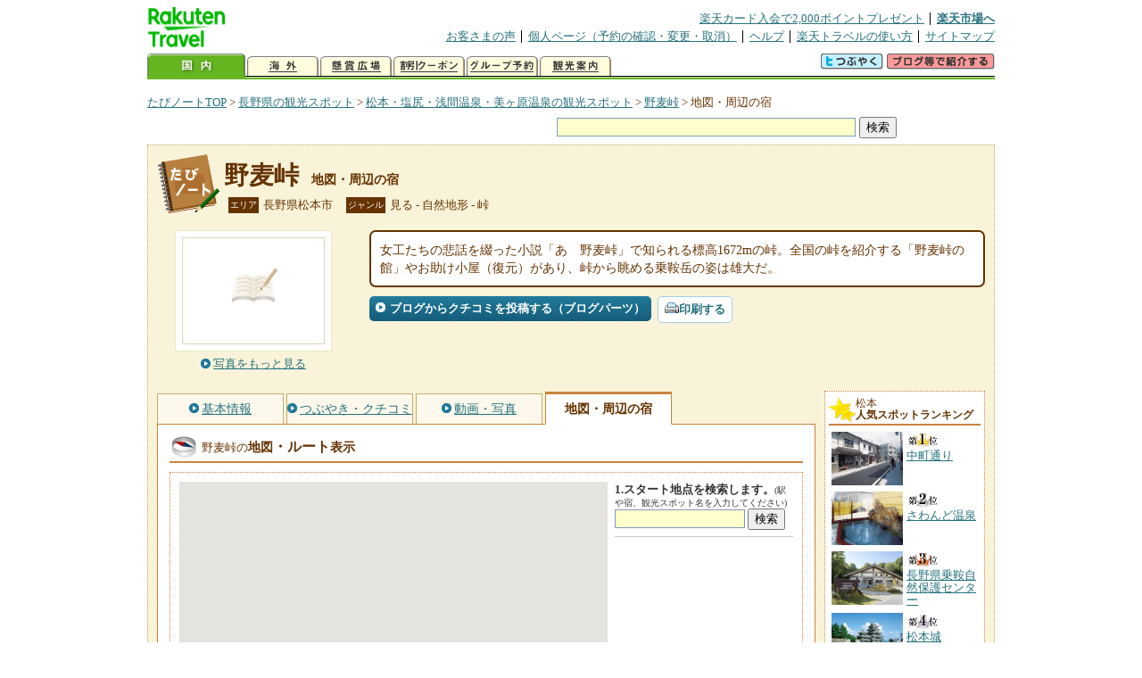

--- FILE ---
content_type: text/html
request_url: https://kanko.travel.rakuten.co.jp/nagano/spot/S20011846_hotel.html
body_size: 8101
content:
<!DOCTYPE HTML PUBLIC "-//W3C//DTD HTML 4.01 Transitional//EN" "http://www.w3.org/TR/html4/loose.dtd">
<html xmlns="http://www.w3.org/1999/xhtml" xml:lang="ja" lang="ja" dir="ltr" xmlns:og="http://ogp.me/ns#" xmlns:mixi="http://mixi-platform.com/ns#" xmlns:fb="http://www.facebook.com/2008/fbml">
<head>
<meta http-equiv="Content-Type" content="text/html; charset=Shift_JIS">
<meta http-equiv="Content-Script-Type" content="text/javascript">
<meta http-equiv="Content-Style-Type" content="text/css">
<meta name="description" content="楽天トラベルの観光情報サイト。野麦峠の観光情報盛りだくさん！ 野麦峠へのルート検索や周辺の観光地、ホテル・旅館、温泉地を掲載しています。">
<meta name="keywords" content="野麦峠,ルート,ホテル,旅館,観光,長野県,松本市,楽天">
<meta name="viewport" content="width=device-width,initial-scale=1.0,minimum-scale=1.0,maximum-scale=2.0,user-scalable=yes">
<meta property="og:title" content="楽天トラベル: 野麦峠 地図・周辺の宿 （たびノート）">
<meta property="og:type" content="article">
<meta property="og:url" content="https://kanko.travel.rakuten.co.jp/nagano/spot/S20011846_hotel.html">
<meta property="og:image" content="https://img.travel.rakuten.co.jp/share/themes/kanko/images/photo_nophoto_160.jpg">
<meta property="og:site_name" content="楽天トラベル:たびノート">
<meta property="og:description" content="楽天トラベルの観光情報サイト。野麦峠の観光情報盛りだくさん！ 野麦峠へのルート検索や周辺の観光地、ホテル・旅館、温泉地を掲載しています。">
<link rel="canonical" href="https://kanko.travel.rakuten.co.jp/nagano/spot/S20011846_hotel.html">
<link rel="stylesheet" type="text/css" href="https://img.travel.rakuten.co.jp/share/themes/kanko/css/import.css">
<link rel="stylesheet" type="text/css" href="https://img.travel.rakuten.co.jp/share/themes/kanko/css/smp.css" media="only screen and (max-device-width:480px)" > 
<link rel="stylesheet" type="text/css" href="https://img.travel.rakuten.co.jp/share/zmap/kanko/css/contents.css">
<link rel="stylesheet" type="text/css" href="https://img.travel.rakuten.co.jp/share/common/css/thickbox.css" media="screen" />
<link rel="alternate" media="handheld" type="text/html" href="http://m.travel.rakuten.co.jp/kanko/nagano/S20011846.html">
<script type="text/javascript" src="https://img.travel.rakuten.co.jp/share/common/js/lib/jquery/jquery.js"></script>
<script type="text/javascript" src="https://img.travel.rakuten.co.jp/share/common/js/rakutenTr_thickbox_v20090811.js"></script>
<title>楽天トラベル:野麦峠 地図・周辺の宿（たびノート）</title>
</head>
<body id="spotHotel">
<div id="widewrapper">
<!--START_HEADER-->
<div id="grpheaderArea">
<p id="grpSiteID"><a href="//travel.rakuten.co.jp/"><img src="https://img.travel.rakuten.co.jp/package/ana/images/logo_travel_w89.gif" alt="楽天トラベル" width="89" height="45" class="serviceLogo"></a></p>


<dl id="grpRemoteNav">
<dt>楽天グループ関連</dt>
<dd class="grpRelation">
<ul><!--
--><li><a href="//ad2.trafficgate.net/t/r/1367/1441/99636_99636/">楽天カード入会で2,000ポイントプレゼント</a></li><!--
--><li class="grpHome"><a href="//www.rakuten.co.jp/">楽天市場へ</a></li><!--
--></ul>
</dd>
<dt>補助メニュー</dt>
<dd class="grpSiteUtility">
<ul><!--
--><li><a href="//travel.rakuten.co.jp/auto/tabimado_bbs_top.html">お客さまの声</a></li><!--
--><li><a href="https://aps1.travel.rakuten.co.jp/portal/my/prv_page.first">個人ページ（予約の確認・変更・取消）</a></li><!--
--><li><a href="//travel.rakuten.co.jp/help/">ヘルプ</a></li><!--
--><li><a href="//travel.rakuten.co.jp/howto/">楽天トラベルの使い方</a></li><!--
--><li class="grpLast"><a href="//travel.rakuten.co.jp/sitemap/">サイトマップ</a></li><!--
--></ul>
</dd>
</dl>
<dl id="sectionNav" class="scndLyr">
<dt>主なカテゴリー</dt>
<dd class="menuList">
<ul><!--
--><li id="tabKokunai"><span class="current">国内</span></li><!--
--><li id="tabKaigai"><a href="//travel.rakuten.co.jp/kaigai/index.html">海外</a></li><!--
--><li id="tabKenshou"><a href="//img.travel.rakuten.co.jp/image/tr/hs/prsnt/Vftj7/">懸賞広場</a></li><!--
--><li id="tabCoupon"><a href="//img.travel.rakuten.co.jp/image/tr/userm/rakupon/Ko0VY/">割引クーポン</a></li><!--
--><li id="tabAinori"><a href="//img.travel.rakuten.co.jp/image/tr/hs/grptr/zDa1q/">グループ予約</a></li><!--
--><li id="tabTabinote"><a href="//kanko.travel.rakuten.co.jp/">観光案内</a><!--
--></ul>
</dd>
<dd class="grpExpansionArea">
<p><a href="" id="RakutoraTwitter"><img src="https://img.travel.rakuten.co.jp/share/themes/header/images/btnTwitter.gif"></a>
<span id="affiliateBanner"></span>
</p>
</dd>
<script src="https://img.travel.rakuten.co.jp/share/common/js/RakutoraTwitter_kanko.js"></script>
<script src="https://img.travel.rakuten.co.jp/share/common/js/rakutenTr_affiliate.js" type="text/javascript"></script>
<script>
<!--
new RakutoraTwitter().makeUrl(document.title, document.URL);
try{
rakutenTr_affiliate.putTextLinkAnchor(window.location, "affiliateBanner");
} catch (e) {}
-->
</script>
</dl>
</div>
<!--END_HEADER-->
<!--START_MAIN_CONTENTS-->
<div id="locationArea">
<p>
<a href="https://kanko.travel.rakuten.co.jp/">たびノートTOP</a> &gt;
<a href="https://kanko.travel.rakuten.co.jp/nagano/">長野県の観光スポット</a> &gt;
<a href="https://kanko.travel.rakuten.co.jp/nagano/region/matsumo.html">松本・塩尻・浅間温泉・美ヶ原温泉の観光スポット</a> &gt;
<a href="https://kanko.travel.rakuten.co.jp/nagano/spot/S20011846.html">野麦峠</a> &gt;
<strong class="grpLocationLocus">地図・周辺の宿</strong>
</p>
<!--/locationArea--></div>
<div id="searchArea">
<form id="cse-search-box" method="post" action="https://kanko.travel.rakuten.co.jp/tabinote/word/sjisKwSearch/">
<div>
<input type="text" name="f_query" size="40" class="textfield"/>
<input type="submit" value="検索" class="submit"/>
<input type="hidden" id="f_page" value="1" name="f_page" />
</div>
</form>
<!--/#searchArea--></div>
<div id="contentsArea">
<div id="titleArea">
<h1>
<a href="https://kanko.travel.rakuten.co.jp/nagano/spot/S20011846.html">野麦峠</a>
<span> 地図・周辺の宿</span></h1>
<dl class="titleCategory">
<dt>エリア</dt>
<dd>長野県松本市</dd>
<dt>ジャンル</dt>
<dd>見る&nbsp;-&nbsp;自然地形&nbsp;-&nbsp;峠</dd>
</dl>
<!--/titleArea--></div>
<div id="captionArea">
<div class="photo">
<img src="https://img.travel.rakuten.co.jp/share/themes/kanko/images/photo_nophoto_160.jpg" alt="野麦峠・写真">
<p class="more"><a href="https://web.travel.rakuten.co.jp/portal/my/kanko_pop_image.main?f_flg=S&f_id=20011846&f_pic_no=1&TB_iframe=true&height=600&width=600&static=true" title="野麦峠の写真" class="thickbox"><span>写真をもっと見る</span></a></p>
<!--/photo--></div>
<p class="comment"><span>
女工たちの悲話を綴った小説「あゝ野麦峠」で知られる標高1672mの峠。全国の峠を紹介する「野麦峠の館」やお助け小屋（復元）があり、峠から眺める乗鞍岳の姿は雄大だ。
</span></p>
<ul class="button">
<li id="btBlog"><a href="https://kanko.travel.rakuten.co.jp/nagano/spot/S20011846_blogentry.html"><span>ブログからクチコミを投稿する（ブログパーツ）</span></a></li>
</ul>
<div class="social">
</div>
<!--/captionArea--></div>
<div id="primaryArea">
<ul class="spotNav">
<li><a href="https://kanko.travel.rakuten.co.jp/nagano/spot/S20011846.html"><span>基本情報</span></a></li>
<li><a href="https://kanko.travel.rakuten.co.jp/nagano/spot/S20011846_review.html"><span>つぶやき・クチコミ</span></a></li>
<li><a href="https://kanko.travel.rakuten.co.jp/nagano/spot/S20011846_photo.html"><span>動画・写真</span></a></li>
<li><strong>地図・周辺の宿</strong></li>
</ul>
<div class = "mainBox">
<div id="routemap">
<h2>野麦峠の<span>地図<span class="route">・ルート</span>表示</span></h2>
<div class="routemapBox">
<div id="mapMainArea">
<div id="Map">
<!--/.Map--></div>
<div id="RouteSearchForm">
<dl class="step">
<dt>1.スタート地点を検索します。<span>(駅や宿、観光スポット名を入力してください)</span></dt>
<dd>
<form action="javascript:execSearch();">
<input type="text" id="input" name="address" gtbfieldid="49">
<input type="submit" value="検索">
</form>
</dd>
</dl>
<!--/#RouteSearchForm--></div>
<!--/.mapMainArea--></div>
<!--/.routemapBox--></div>
<!--/#routemap--></div>
<div id="hotel">
<h2>野麦峠の<span>周辺の人気宿</span></h2>
<div class="aroundInfo">
<p class="aroundExplain"><strong>野麦峠</strong>周辺のホテル・宿を、お客さまの評価が高い順に掲載しています。</p>
<ol class="aroundRanking">
<li>
<dl class="aroundHotel">
<dt><a href="https://travel.rakuten.co.jp/HOTEL/6055/6055.html"><span>乗鞍高原　アルパイン　ミズシロ</span>【長野県】</a></dt>
<dd>
<p class="aroundVoice"><a href="https://travel.rakuten.co.jp/HOTEL/6055/review.html">お客さまの声（193件）</a><span class="rate50">5</span></p>
<ul class="aroundBt">
<li class="plan"><a href="https://hotel.travel.rakuten.co.jp/hotelinfo/plan/6055">宿泊プラン一覧</a></li>
<li class="package"><a hotel_no="6055" class="rtconds packagebox" href="javascript:void(0);">航空券付き宿泊プラン</a></li>
</ul>
</dd>
</dl>
<p class="aroundPhoto"><a href="https://travel.rakuten.co.jp/HOTEL/6055/6055.html"><img src="https://travel.rakuten.co.jp/HOTEL/6055/6055.jpg" width="70" alt="乗鞍高原　アルパイン　ミズシロ"></a></p>
</li>
<li>
<dl class="aroundHotel">
<dt><a href="https://travel.rakuten.co.jp/HOTEL/153474/153474.html"><span>ＧＵＥＳＴ　ＬＯＤＧＥ　梵</span>【長野県】</a></dt>
<dd>
<p class="aroundVoice"><a href="https://travel.rakuten.co.jp/HOTEL/153474/review.html">お客さまの声（89件）</a><span class="rate50">5</span></p>
<ul class="aroundBt">
<li class="plan"><a href="https://hotel.travel.rakuten.co.jp/hotelinfo/plan/153474">宿泊プラン一覧</a></li>
<li class="package"><a hotel_no="153474" class="rtconds packagebox" href="javascript:void(0);">航空券付き宿泊プラン</a></li>
</ul>
</dd>
</dl>
<p class="aroundPhoto"><a href="https://travel.rakuten.co.jp/HOTEL/153474/153474.html"><img src="https://travel.rakuten.co.jp/HOTEL/153474/153474.jpg" width="70" alt="ＧＵＥＳＴ　ＬＯＤＧＥ　梵"></a></p>
</li>
<li>
<dl class="aroundHotel">
<dt><a href="https://travel.rakuten.co.jp/HOTEL/145376/145376.html"><span>牧水苑</span>【長野県】</a></dt>
<dd>
<p class="aroundVoice"><a href="https://travel.rakuten.co.jp/HOTEL/145376/review.html">お客さまの声（51件）</a><span class="rate50">5</span></p>
<ul class="aroundBt">
<li class="plan"><a href="https://hotel.travel.rakuten.co.jp/hotelinfo/plan/145376">宿泊プラン一覧</a></li>
<li class="package"><a hotel_no="145376" class="rtconds packagebox" href="javascript:void(0);">航空券付き宿泊プラン</a></li>
</ul>
</dd>
</dl>
<p class="aroundPhoto"><a href="https://travel.rakuten.co.jp/HOTEL/145376/145376.html"><img src="https://travel.rakuten.co.jp/HOTEL/145376/145376.jpg" width="70" alt="牧水苑"></a></p>
</li>
<li>
<dl class="aroundHotel">
<dt><a href="https://travel.rakuten.co.jp/HOTEL/5919/5919.html"><span>みんなのお宿　若草物語</span>【長野県】</a></dt>
<dd>
<p class="aroundVoice"><a href="https://travel.rakuten.co.jp/HOTEL/5919/review.html">お客さまの声（46件）</a><span class="rate50">5</span></p>
<ul class="aroundBt">
<li class="plan"><a href="https://hotel.travel.rakuten.co.jp/hotelinfo/plan/5919">宿泊プラン一覧</a></li>
<li class="package"><a hotel_no="5919" class="rtconds packagebox" href="javascript:void(0);">航空券付き宿泊プラン</a></li>
</ul>
</dd>
</dl>
<p class="aroundPhoto"><a href="https://travel.rakuten.co.jp/HOTEL/5919/5919.html"><img src="https://travel.rakuten.co.jp/HOTEL/5919/5919.jpg" width="70" alt="みんなのお宿　若草物語"></a></p>
</li>
<li>
<dl class="aroundHotel">
<dt><a href="https://travel.rakuten.co.jp/HOTEL/2420/2420.html"><span>ペンション　ポエティカル</span>【長野県】</a></dt>
<dd>
<p class="aroundVoice"><a href="https://travel.rakuten.co.jp/HOTEL/2420/review.html">お客さまの声（40件）</a><span class="rate50">5</span></p>
<ul class="aroundBt">
<li class="plan"><a href="https://hotel.travel.rakuten.co.jp/hotelinfo/plan/2420">宿泊プラン一覧</a></li>
<li class="package"><a hotel_no="2420" class="rtconds packagebox" href="javascript:void(0);">航空券付き宿泊プラン</a></li>
</ul>
</dd>
</dl>
<p class="aroundPhoto"><a href="https://travel.rakuten.co.jp/HOTEL/2420/2420.html"><img src="https://travel.rakuten.co.jp/HOTEL/2420/2420.jpg" width="70" alt="ペンション　ポエティカル"></a></p>
</li>
<li>
<dl class="aroundHotel">
<dt><a href="https://travel.rakuten.co.jp/HOTEL/182775/182775.html"><span>旅の宿　大石屋</span>【長野県】</a></dt>
<dd>
<p class="aroundVoice"><a href="https://travel.rakuten.co.jp/HOTEL/182775/review.html">お客さまの声（18件）</a><span class="rate50">5</span></p>
<ul class="aroundBt">
<li class="plan"><a href="https://hotel.travel.rakuten.co.jp/hotelinfo/plan/182775">宿泊プラン一覧</a></li>
<li class="package"><a hotel_no="182775" class="rtconds packagebox" href="javascript:void(0);">航空券付き宿泊プラン</a></li>
</ul>
</dd>
</dl>
<p class="aroundPhoto"><a href="https://travel.rakuten.co.jp/HOTEL/182775/182775.html"><img src="https://travel.rakuten.co.jp/HOTEL/182775/182775.jpg" width="70" alt="旅の宿　大石屋"></a></p>
</li>
<li>
<dl class="aroundHotel">
<dt><a href="https://travel.rakuten.co.jp/HOTEL/179461/179461.html"><span>ペンション　グリーンベル</span>【長野県】</a></dt>
<dd>
<p class="aroundVoice"><a href="https://travel.rakuten.co.jp/HOTEL/179461/review.html">お客さまの声（11件）</a><span class="rate50">5</span></p>
<ul class="aroundBt">
<li class="plan"><a href="https://hotel.travel.rakuten.co.jp/hotelinfo/plan/179461">宿泊プラン一覧</a></li>
</ul>
</dd>
</dl>
<p class="aroundPhoto"><a href="https://travel.rakuten.co.jp/HOTEL/179461/179461.html"><img src="https://travel.rakuten.co.jp/HOTEL/179461/179461.jpg" width="70" alt="ペンション　グリーンベル"></a></p>
</li>
<li>
<dl class="aroundHotel">
<dt><a href="https://travel.rakuten.co.jp/HOTEL/136118/136118.html"><span>Ｂ＆Ｂテンガロンハット</span>【長野県】</a></dt>
<dd>
<p class="aroundVoice"><a href="https://travel.rakuten.co.jp/HOTEL/136118/review.html">お客さまの声（3件）</a><span class="rate50">5</span></p>
<ul class="aroundBt">
<li class="plan"><a href="https://hotel.travel.rakuten.co.jp/hotelinfo/plan/136118">宿泊プラン一覧</a></li>
<li class="package"><a hotel_no="136118" class="rtconds packagebox" href="javascript:void(0);">航空券付き宿泊プラン</a></li>
</ul>
</dd>
</dl>
<p class="aroundPhoto"><a href="https://travel.rakuten.co.jp/HOTEL/136118/136118.html"><img src="https://travel.rakuten.co.jp/HOTEL/136118/136118.jpg" width="70" alt="Ｂ＆Ｂテンガロンハット"></a></p>
</li>
<li>
<dl class="aroundHotel">
<dt><a href="https://travel.rakuten.co.jp/HOTEL/7195/7195.html"><span>信州乗鞍高原　ペンション優</span>【長野県】</a></dt>
<dd>
<p class="aroundVoice"><a href="https://travel.rakuten.co.jp/HOTEL/7195/review.html">お客さまの声（43件）</a><span class="rate50">4.88</span></p>
<ul class="aroundBt">
<li class="plan"><a href="https://hotel.travel.rakuten.co.jp/hotelinfo/plan/7195">宿泊プラン一覧</a></li>
<li class="package"><a hotel_no="7195" class="rtconds packagebox" href="javascript:void(0);">航空券付き宿泊プラン</a></li>
</ul>
</dd>
</dl>
<p class="aroundPhoto"><a href="https://travel.rakuten.co.jp/HOTEL/7195/7195.html"><img src="https://travel.rakuten.co.jp/HOTEL/7195/7195.jpg" width="70" alt="信州乗鞍高原　ペンション優"></a></p>
</li>
<li>
<dl class="aroundHotel">
<dt><a href="https://travel.rakuten.co.jp/HOTEL/28016/28016.html"><span>乗鞍高原温泉　なごみ湯　白樺</span>【長野県】</a></dt>
<dd>
<p class="aroundVoice"><a href="https://travel.rakuten.co.jp/HOTEL/28016/review.html">お客さまの声（103件）</a><span class="rate50">4.8</span></p>
<ul class="aroundBt">
<li class="plan"><a href="https://hotel.travel.rakuten.co.jp/hotelinfo/plan/28016">宿泊プラン一覧</a></li>
<li class="package"><a hotel_no="28016" class="rtconds packagebox" href="javascript:void(0);">航空券付き宿泊プラン</a></li>
</ul>
</dd>
</dl>
<p class="aroundPhoto"><a href="https://travel.rakuten.co.jp/HOTEL/28016/28016.html"><img src="https://travel.rakuten.co.jp/HOTEL/28016/28016.jpg" width="70" alt="乗鞍高原温泉　なごみ湯　白樺"></a></p>
</li>
<li>
<dl class="aroundHotel">
<dt><a href="https://travel.rakuten.co.jp/HOTEL/54924/54924.html"><span>信州乗鞍高原温泉　木の香りのホテル　グーテベーレ</span>【長野県】</a></dt>
<dd>
<p class="aroundVoice"><a href="https://travel.rakuten.co.jp/HOTEL/54924/review.html">お客さまの声（30件）</a><span class="rate50">4.75</span></p>
<ul class="aroundBt">
<li class="plan"><a href="https://hotel.travel.rakuten.co.jp/hotelinfo/plan/54924">宿泊プラン一覧</a></li>
<li class="package"><a hotel_no="54924" class="rtconds packagebox" href="javascript:void(0);">航空券付き宿泊プラン</a></li>
</ul>
</dd>
</dl>
</li>
<li>
<dl class="aroundHotel">
<dt><a href="https://travel.rakuten.co.jp/HOTEL/19980/19980.html"><span>信州乗鞍高原温泉　御宿　こだま</span>【長野県】</a></dt>
<dd>
<p class="aroundVoice"><a href="https://travel.rakuten.co.jp/HOTEL/19980/review.html">お客さまの声（325件）</a><span class="rate50">4.72</span></p>
<ul class="aroundBt">
<li class="plan"><a href="https://hotel.travel.rakuten.co.jp/hotelinfo/plan/19980">宿泊プラン一覧</a></li>
<li class="package"><a hotel_no="19980" class="rtconds packagebox" href="javascript:void(0);">航空券付き宿泊プラン</a></li>
</ul>
</dd>
</dl>
</li>
<li>
<dl class="aroundHotel">
<dt><a href="https://travel.rakuten.co.jp/HOTEL/5921/5921.html"><span>ペンション　ブランチ</span>【長野県】</a></dt>
<dd>
<p class="aroundVoice"><a href="https://travel.rakuten.co.jp/HOTEL/5921/review.html">お客さまの声（80件）</a><span class="rate50">4.71</span></p>
<ul class="aroundBt">
<li class="plan"><a href="https://hotel.travel.rakuten.co.jp/hotelinfo/plan/5921">宿泊プラン一覧</a></li>
<li class="package"><a hotel_no="5921" class="rtconds packagebox" href="javascript:void(0);">航空券付き宿泊プラン</a></li>
</ul>
</dd>
</dl>
</li>
<li>
<dl class="aroundHotel">
<dt><a href="https://travel.rakuten.co.jp/HOTEL/3110/3110.html"><span>乗鞍高原温泉ペンションフルハウス</span>【長野県】</a></dt>
<dd>
<p class="aroundVoice"><a href="https://travel.rakuten.co.jp/HOTEL/3110/review.html">お客さまの声（88件）</a><span class="rate50">4.67</span></p>
<ul class="aroundBt">
<li class="plan"><a href="https://hotel.travel.rakuten.co.jp/hotelinfo/plan/3110">宿泊プラン一覧</a></li>
<li class="package"><a hotel_no="3110" class="rtconds packagebox" href="javascript:void(0);">航空券付き宿泊プラン</a></li>
</ul>
</dd>
</dl>
</li>
<li>
<dl class="aroundHotel">
<dt><a href="https://travel.rakuten.co.jp/HOTEL/39742/39742.html"><span>白濁温泉の宿　アルプスの癒し　アルプホルン</span>【長野県】</a></dt>
<dd>
<p class="aroundVoice"><a href="https://travel.rakuten.co.jp/HOTEL/39742/review.html">お客さまの声（120件）</a><span class="rate50">4.65</span></p>
<ul class="aroundBt">
<li class="plan"><a href="https://hotel.travel.rakuten.co.jp/hotelinfo/plan/39742">宿泊プラン一覧</a></li>
<li class="package"><a hotel_no="39742" class="rtconds packagebox" href="javascript:void(0);">航空券付き宿泊プラン</a></li>
</ul>
</dd>
</dl>
</li>
<li>
<dl class="aroundHotel">
<dt><a href="https://travel.rakuten.co.jp/HOTEL/70179/70179.html"><span>乗鞍高原温泉　ピーポロ乗鞍</span>【長野県】</a></dt>
<dd>
<p class="aroundVoice"><a href="https://travel.rakuten.co.jp/HOTEL/70179/review.html">お客さまの声（110件）</a><span class="rate50">4.64</span></p>
<ul class="aroundBt">
<li class="plan"><a href="https://hotel.travel.rakuten.co.jp/hotelinfo/plan/70179">宿泊プラン一覧</a></li>
<li class="package"><a hotel_no="70179" class="rtconds packagebox" href="javascript:void(0);">航空券付き宿泊プラン</a></li>
</ul>
</dd>
</dl>
</li>
<li>
<dl class="aroundHotel">
<dt><a href="https://travel.rakuten.co.jp/HOTEL/52244/52244.html"><span>信州乗鞍温泉　ヴィラのりくら</span>【長野県】</a></dt>
<dd>
<p class="aroundVoice"><a href="https://travel.rakuten.co.jp/HOTEL/52244/review.html">お客さまの声（267件）</a><span class="rate50">4.63</span></p>
<ul class="aroundBt">
<li class="plan"><a href="https://hotel.travel.rakuten.co.jp/hotelinfo/plan/52244">宿泊プラン一覧</a></li>
<li class="package"><a hotel_no="52244" class="rtconds packagebox" href="javascript:void(0);">航空券付き宿泊プラン</a></li>
</ul>
</dd>
</dl>
</li>
<li>
<dl class="aroundHotel">
<dt><a href="https://travel.rakuten.co.jp/HOTEL/76846/76846.html"><span>乗鞍高原温泉　休暇村　乗鞍高原</span>【長野県】</a></dt>
<dd>
<p class="aroundVoice"><a href="https://travel.rakuten.co.jp/HOTEL/76846/review.html">お客さまの声（228件）</a><span class="rate50">4.6</span></p>
<ul class="aroundBt">
<li class="plan"><a href="https://hotel.travel.rakuten.co.jp/hotelinfo/plan/76846">宿泊プラン一覧</a></li>
<li class="package"><a hotel_no="76846" class="rtconds packagebox" href="javascript:void(0);">航空券付き宿泊プラン</a></li>
</ul>
</dd>
</dl>
</li>
<li>
<dl class="aroundHotel">
<dt><a href="https://travel.rakuten.co.jp/HOTEL/108271/108271.html"><span>乗鞍岳山懐の湯宿　山水館信濃</span>【長野県】</a></dt>
<dd>
<p class="aroundVoice"><a href="https://travel.rakuten.co.jp/HOTEL/108271/review.html">お客さまの声（305件）</a><span class="rate50">4.58</span></p>
<ul class="aroundBt">
<li class="plan"><a href="https://hotel.travel.rakuten.co.jp/hotelinfo/plan/108271">宿泊プラン一覧</a></li>
<li class="package"><a hotel_no="108271" class="rtconds packagebox" href="javascript:void(0);">航空券付き宿泊プラン</a></li>
</ul>
</dd>
</dl>
</li>
<li>
<dl class="aroundHotel">
<dt><a href="https://travel.rakuten.co.jp/HOTEL/43999/43999.html"><span>乗鞍高原温泉　ペンション　カムス</span>【長野県】</a></dt>
<dd>
<p class="aroundVoice"><a href="https://travel.rakuten.co.jp/HOTEL/43999/review.html">お客さまの声（53件）</a><span class="rate50">4.57</span></p>
<ul class="aroundBt">
<li class="plan"><a href="https://hotel.travel.rakuten.co.jp/hotelinfo/plan/43999">宿泊プラン一覧</a></li>
<li class="package"><a hotel_no="43999" class="rtconds packagebox" href="javascript:void(0);">航空券付き宿泊プラン</a></li>
</ul>
</dd>
</dl>
</li>
</ol>
<dl class="aroundLink">
<dt>野麦峠周辺の宿を探す</dt>
<dd><ul>
<li class="list"><a href="https://travel.rakuten.co.jp/yado/spot/nagano/S20011846.html">一覧から探す</a></li>
<li class="map"><a href="https://search.travel.rakuten.co.jp/ds/undated/search?f_dai=japan&f_sort=hotel&f_tab=map&f_cd=003&f_page=1&f_hyoji=30&f_km=5.0&f_latitude=36.052024&f_longitude=137.605386">地図から探す</a></li>
</ul></dd>
</dl>
<!--/.aroundInfo--></div>
<!--/#hotel--></div>
<div id="onsen">
<h2>野麦峠の<span>周辺の温泉地</span></h2>
<div class="aroundInfo">
<p class="aroundExplain"><strong>野麦峠</strong>がある、【長野県】松本・塩尻・浅間温泉・美ヶ原温泉の温泉地を表記しています。</p>
<ol class="aroundRanking">
<li>
<dl class="aroundInfo">
<dt>
<a href="https://travel.rakuten.co.jp/onsen/nagano/OK00491.html">
<p class="aroundPhoto">
<img src="https://img.travel.rakuten.co.jp/share/themes/onsen/images/id/OK00491_nagano.jpg" width="70" height="52" alt="浅間温泉"></p>
<span>浅間温泉</span></a>
</dt>
<dd>
<p class="aroundHotel">施設数：17軒</p>
<p class="aroundComment">
<span>江戸時代は松本藩の御殿湯として栄えた歴史ある湯処で、今でも往時の風情と</span>
</p>
</dd>
</dl>
</li>
<li>
<dl class="aroundInfo">
<dt>
<a href="https://travel.rakuten.co.jp/onsen/nagano/OK00466.html">
<p class="aroundPhoto">
<img src="https://img.travel.rakuten.co.jp/kanko/thumb/20001723_1970_1.jpg" width="70" height="52" alt="美ヶ原温泉"></p>
<span>美ヶ原温泉</span></a>
</dt>
<dd>
<p class="aroundHotel">施設数：11軒</p>
<p class="aroundComment">
<span>海抜2000mの美ヶ原高原を背にして、正面には松本平越しに、北アルプス</span>
</p>
</dd>
</dl>
</li>
<li>
<dl class="aroundInfo">
<dt>
<a href="https://travel.rakuten.co.jp/onsen/nagano/OK01753.html">
<p class="aroundPhoto">
<img src="https://img.travel.rakuten.co.jp/share/themes/kanko/images/around_samplePhoto04.jpg" width="70" height="52" alt="横田温泉"></p>
<span>横田温泉</span></a>
</dt>
<dd>
<p class="aroundHotel">施設数：1軒</p>
</dd>
</dl>
</li>
<li>
<dl class="aroundInfo">
<dt>
<a href="https://travel.rakuten.co.jp/onsen/nagano/OK01301.html">
<p class="aroundPhoto">
<img src="https://img.travel.rakuten.co.jp/share/themes/kanko/images/around_samplePhoto04.jpg" width="70" height="52" alt="奈川温泉"></p>
<span>奈川温泉</span></a>
</dt>
<dd>
<p class="aroundHotel">施設数：1軒</p>
</dd>
</dl>
</li>
<li>
<dl class="aroundInfo">
<dt>
<a href="https://travel.rakuten.co.jp/onsen/nagano/OK00496.html">
<p class="aroundPhoto">
<img src="https://img.travel.rakuten.co.jp/share/themes/kanko/images/around_samplePhoto04.jpg" width="70" height="52" alt="信州穴沢温泉"></p>
<span>信州穴沢温泉</span></a>
</dt>
<dd>
<p class="aroundHotel">施設数：1軒</p>
</dd>
</dl>
</li>
</ol>
<p class="aroundLink"><a href="https://travel.rakuten.co.jp/onsen/nagano/">【長野県】の温泉旅館・ホテル一覧をもっと見る</a></p>
<!--/.aroundInfo--></div>
<!--/#onsen--></div>
<!--/.mainBox--></div>
<!--/#primaryArea--></div>
<div id="secondaryArea">
<div class="mainBox rankBox" id="spotRank">
<h3><span>松本</span><br>人気スポットランキング</h3>
<ol>
<li class="ranking01"><a href="https://kanko.travel.rakuten.co.jp/nagano/spot/S20010363.html">
<img src="https://img.travel.rakuten.co.jp/kanko/thumb/20010363_1399_1.jpg" alt="">
<span>中町通り</span>
</a></li>
<form name="rank_data">
<input type="hidden" name="spotName" value="中町通り">
<input type="hidden" name="spotIdo" value="130430.47">
<input type="hidden" name="spotKdo" value="496710.4">
<input type="hidden" name="spotUrl" value="https://kanko.travel.rakuten.co.jp/nagano/spot/S20010363.html">
</form>
<li class="ranking02"><a href="https://kanko.travel.rakuten.co.jp/nagano/spot/S20001822.html">
<img src="https://img.travel.rakuten.co.jp/kanko/thumb/20001822_1970_1.jpg" alt="">
<span>さわんど温泉</span>
</a></li>
<form name="rank_data">
<input type="hidden" name="spotName" value="さわんど温泉">
<input type="hidden" name="spotIdo" value="130175.05">
<input type="hidden" name="spotKdo" value="495565.82">
<input type="hidden" name="spotUrl" value="https://kanko.travel.rakuten.co.jp/nagano/spot/S20001822.html">
</form>
<li class="ranking03"><a href="https://kanko.travel.rakuten.co.jp/nagano/spot/S20000797.html">
<img src="https://img.travel.rakuten.co.jp/kanko/thumb/20000797_3895_1.jpg" alt="">
<span>長野県乗鞍自然保護センター</span>
</a></li>
<form name="rank_data">
<input type="hidden" name="spotName" value="長野県乗鞍自然保護センター">
<input type="hidden" name="spotIdo" value="130028.63">
<input type="hidden" name="spotKdo" value="495455.7">
<input type="hidden" name="spotUrl" value="https://kanko.travel.rakuten.co.jp/nagano/spot/S20000797.html">
</form>
<li class="ranking04"><a href="https://kanko.travel.rakuten.co.jp/nagano/spot/S20000717.html">
<img src="https://img.travel.rakuten.co.jp/kanko/thumb/20000717_3458_2.jpg" alt="">
<span>松本城</span>
</a></li>
<form name="rank_data">
<input type="hidden" name="spotName" value="松本城">
<input type="hidden" name="spotIdo" value="130447.76">
<input type="hidden" name="spotKdo" value="496699.06">
<input type="hidden" name="spotUrl" value="https://kanko.travel.rakuten.co.jp/nagano/spot/S20000717.html">
</form>
<li class="ranking05"><a href="https://kanko.travel.rakuten.co.jp/nagano/spot/S20000691.html">
<img src="https://img.travel.rakuten.co.jp/kanko/thumb/20000691_3805_1.jpg" alt="">
<span>番所大滝</span>
</a></li>
<form name="rank_data">
<input type="hidden" name="spotName" value="番所大滝">
<input type="hidden" name="spotIdo" value="130049.14">
<input type="hidden" name="spotKdo" value="495578.55">
<input type="hidden" name="spotUrl" value="https://kanko.travel.rakuten.co.jp/nagano/spot/S20000691.html">
</form>
<form name="rank_data">
<input type="hidden" name="spotName" value="上高地乗鞍スーパー林道">
<input type="hidden" name="spotIdo" value="129870.03">
<input type="hidden" name="spotKdo" value="495570.36">
<input type="hidden" name="spotUrl" value="https://kanko.travel.rakuten.co.jp/nagano/spot/S20014373.html">
</form>
<form name="rank_data">
<input type="hidden" name="spotName" value="道の駅　今井　恵みの里">
<input type="hidden" name="spotIdo" value="130122.04">
<input type="hidden" name="spotKdo" value="496462.47">
<input type="hidden" name="spotUrl" value="https://kanko.travel.rakuten.co.jp/nagano/spot/S20014218.html">
</form>
<form name="rank_data">
<input type="hidden" name="spotName" value="あさひプライム野俣沢林間キャンプ場">
<input type="hidden" name="spotIdo" value="129958.45">
<input type="hidden" name="spotKdo" value="496183.3">
<input type="hidden" name="spotUrl" value="https://kanko.travel.rakuten.co.jp/nagano/spot/S20014217.html">
</form>
<form name="rank_data">
<input type="hidden" name="spotName" value="大宝寺">
<input type="hidden" name="spotIdo" value="129466.32">
<input type="hidden" name="spotKdo" value="496130.15">
<input type="hidden" name="spotUrl" value="https://kanko.travel.rakuten.co.jp/nagano/spot/S20010980.html">
</form>
<form name="rank_data">
<input type="hidden" name="spotName" value="上高地帝国ホテルギフトショップ">
<input type="hidden" name="spotIdo" value="130462.79">
<input type="hidden" name="spotKdo" value="495473.6">
<input type="hidden" name="spotUrl" value="https://kanko.travel.rakuten.co.jp/nagano/spot/S20010822.html">
</form>
<form name="rank_data">
<input type="hidden" name="spotName" value="中の瀬園地">
<input type="hidden" name="spotIdo" value="130469.35">
<input type="hidden" name="spotKdo" value="495467.94">
<input type="hidden" name="spotUrl" value="https://kanko.travel.rakuten.co.jp/nagano/spot/S20010243.html">
</form>
<form name="rank_data">
<input type="hidden" name="spotName" value="大正池">
<input type="hidden" name="spotIdo" value="130413.3">
<input type="hidden" name="spotKdo" value="495438.47">
<input type="hidden" name="spotUrl" value="https://kanko.travel.rakuten.co.jp/nagano/spot/S20010241.html">
</form>
<form name="rank_data">
<input type="hidden" name="spotName" value="王ヶ鼻">
<input type="hidden" name="spotIdo" value="130406.99">
<input type="hidden" name="spotKdo" value="497161.42">
<input type="hidden" name="spotUrl" value="https://kanko.travel.rakuten.co.jp/nagano/spot/S20010207.html">
</form>
<form name="rank_data">
<input type="hidden" name="spotName" value="浅間温泉">
<input type="hidden" name="spotIdo" value="130538.78">
<input type="hidden" name="spotKdo" value="496773.71">
<input type="hidden" name="spotUrl" value="https://kanko.travel.rakuten.co.jp/nagano/spot/S20001714.html">
</form>
<form name="rank_data">
<input type="hidden" name="spotName" value="桜清水オートキャンプ場">
<input type="hidden" name="spotIdo" value="130366.68">
<input type="hidden" name="spotKdo" value="497135.8">
<input type="hidden" name="spotUrl" value="https://kanko.travel.rakuten.co.jp/nagano/spot/S20000432.html">
</form>
<form name="rank_data">
<input type="hidden" name="spotName" value="徳沢キャンプ場">
<input type="hidden" name="spotIdo" value="130541.62">
<input type="hidden" name="spotKdo" value="495694.87">
<input type="hidden" name="spotUrl" value="https://kanko.travel.rakuten.co.jp/nagano/spot/S20000390.html">
</form>
<form name="rank_data">
<input type="hidden" name="spotName" value="沢渡ナショナルパークゲート">
<input type="hidden" name="spotIdo" value="130180.25">
<input type="hidden" name="spotKdo" value="495572.48">
<input type="hidden" name="spotUrl" value="https://kanko.travel.rakuten.co.jp/nagano/spot/S20014903.html">
</form>
<form name="rank_data">
<input type="hidden" name="spotName" value="アザレアライン">
<input type="hidden" name="spotIdo" value="130294.6">
<input type="hidden" name="spotKdo" value="497229.81">
<input type="hidden" name="spotUrl" value="https://kanko.travel.rakuten.co.jp/nagano/spot/S20014864.html">
</form>
<form name="rank_data">
<input type="hidden" name="spotName" value="小梨平">
<input type="hidden" name="spotIdo" value="130490.13">
<input type="hidden" name="spotKdo" value="495523.36">
<input type="hidden" name="spotUrl" value="https://kanko.travel.rakuten.co.jp/nagano/spot/S20014795.html">
</form>
<form name="rank_data">
<input type="hidden" name="spotName" value="沢渡">
<input type="hidden" name="spotIdo" value="130175.05">
<input type="hidden" name="spotKdo" value="495565.86">
<input type="hidden" name="spotUrl" value="https://kanko.travel.rakuten.co.jp/nagano/spot/S20014789.html">
</form>
<form name="rank_data">
<input type="hidden" name="spotName" value="梓川サービスエリア（下り）">
<input type="hidden" name="spotIdo" value="130525.81">
<input type="hidden" name="spotKdo" value="496573.11">
<input type="hidden" name="spotUrl" value="https://kanko.travel.rakuten.co.jp/nagano/spot/S20014634.html">
</form>
<form name="rank_data">
<input type="hidden" name="spotName" value="奈良井宿観光案内所">
<input type="hidden" name="spotIdo" value="129462.12">
<input type="hidden" name="spotKdo" value="496131.13">
<input type="hidden" name="spotUrl" value="https://kanko.travel.rakuten.co.jp/nagano/spot/S20014524.html">
</form>
<form name="rank_data">
<input type="hidden" name="spotName" value="生産者直売所　アルプス市場">
<input type="hidden" name="spotIdo" value="130246.26">
<input type="hidden" name="spotKdo" value="496781.93">
<input type="hidden" name="spotUrl" value="https://kanko.travel.rakuten.co.jp/nagano/spot/S20014398.html">
</form>
<form name="rank_data">
<input type="hidden" name="spotName" value="林照寺">
<input type="hidden" name="spotIdo" value="129901">
<input type="hidden" name="spotKdo" value="495652.59">
<input type="hidden" name="spotUrl" value="https://kanko.travel.rakuten.co.jp/nagano/spot/S20014382.html">
</form>
<form name="rank_data">
<input type="hidden" name="spotName" value="古池">
<input type="hidden" name="spotIdo" value="130498.07">
<input type="hidden" name="spotKdo" value="495654.15">
<input type="hidden" name="spotUrl" value="https://kanko.travel.rakuten.co.jp/nagano/spot/S20013943.html">
</form>
<form name="rank_data">
<input type="hidden" name="spotName" value="美ヶ原高原">
<input type="hidden" name="spotIdo" value="130402.22">
<input type="hidden" name="spotKdo" value="497197.49">
<input type="hidden" name="spotUrl" value="https://kanko.travel.rakuten.co.jp/nagano/spot/S20013416.html">
</form>
<form name="rank_data">
<input type="hidden" name="spotName" value="槍ヶ岳">
<input type="hidden" name="spotIdo" value="130820.05">
<input type="hidden" name="spotKdo" value="495542.68">
<input type="hidden" name="spotUrl" value="https://kanko.travel.rakuten.co.jp/nagano/spot/S20013413.html">
</form>
<form name="rank_data">
<input type="hidden" name="spotName" value="梓川地場産品直売センター">
<input type="hidden" name="spotIdo" value="130452.45">
<input type="hidden" name="spotKdo" value="496418.21">
<input type="hidden" name="spotUrl" value="https://kanko.travel.rakuten.co.jp/nagano/spot/S20013030.html">
</form>
<form name="rank_data">
<input type="hidden" name="spotName" value="ＪＡ松本ハイランドファーマーズガーデンやまがた">
<input type="hidden" name="spotIdo" value="130159.31">
<input type="hidden" name="spotKdo" value="496417.89">
<input type="hidden" name="spotUrl" value="https://kanko.travel.rakuten.co.jp/nagano/spot/S20012704.html">
</form>
<form name="rank_data">
<input type="hidden" name="spotName" value="一丸勢漆器店">
<input type="hidden" name="spotIdo" value="129516.93">
<input type="hidden" name="spotKdo" value="496208.9">
<input type="hidden" name="spotUrl" value="https://kanko.travel.rakuten.co.jp/nagano/spot/S20012531.html">
</form>
</ol>
<p class="update">2026年01月25日更新</p>
<!--/.rankbox--></div>

<div class="mainBox aroundBox" id="around">
<h3>周辺の<br>観光スポット</h3>
<ul>
<li>
<a href="https://kanko.travel.rakuten.co.jp/nagano/spot/S20000379.html">
<img src="https://img.travel.rakuten.co.jp/kanko/thumb/20000379_1826_1.jpg" alt="高ソメキャンプ場" width="80">
高ソメキャンプ場
</a>
</li>
<li>
<a href="https://kanko.travel.rakuten.co.jp/nagano/spot/S20000390.html">
<img src="https://img.travel.rakuten.co.jp/kanko/thumb/20000390_3805_1.jpg" alt="徳沢キャンプ場" width="80">
徳沢キャンプ場
</a>
</li>
<li>
<a href="https://kanko.travel.rakuten.co.jp/nagano/spot/S20000432.html">
<img src="https://img.travel.rakuten.co.jp/kanko/thumb/20000432_3075_1.jpg" alt="桜清水オートキャンプ場" width="80">
桜清水オートキャンプ場
</a>
</li>
<li>
<a href="https://kanko.travel.rakuten.co.jp/nagano/spot/S20000443.html">
<img src="https://img.travel.rakuten.co.jp/kanko/thumb/20000443_1235_1.jpg" alt="美鈴湖もりの国オートキャンプ場" width="80">
美鈴湖もりの国オートキャンプ場
</a>
</li>
<li>
<a href="https://kanko.travel.rakuten.co.jp/nagano/spot/S20000458.html">
<img src="https://img.travel.rakuten.co.jp/kanko/thumb/20000458_3822_1.jpg" alt="道の駅　奈良井木曽の大橋" width="80">
道の駅　奈良井木曽の大橋
</a>
</li>
</ul>
<p class="more"><a href="https://kanko.travel.rakuten.co.jp/nagano/region/matsumo.html">松本・塩尻・浅間温泉・美ヶ原温泉の<br>観光スポットをもっと見る</a></p>
<!--/.subBox aroundBox #around--></div>

<!--/secondaryArea--></div>
<!--/contentsArea--></div>
<div id="pagetopArea">
<p class="pagetopCopyright">掲載情報の一部の著作権は提供元企業等に帰属します。 Copyright（C）2026 Shobunsha Publications,Inc. All rights reserved.</p>
<p class="pagetopLink"><a href="#widewrapper">このページのトップへ</a></p>
<!--/pagetopArea--></div>
<!--END_MAIN_CONTENTS-->
<!--START_FOOTER-->
<!-- ========== footer 2023.04.11 ========== -->
<div id="grpRakutenLinkArea">

<div id="grpFooterNav">
<dl>
<dt>サイト基本情報</dt>
<dd>

<ul>
<li><a href="https://travel.rakuten.co.jp/corporate/" rel="nofollow">会社情報</a></li>
<li><a href="https://privacy.rakuten.co.jp/" rel="nofollow">個人情報保護方針</a></li>
<li><a href="https://corp.rakuten.co.jp/csr/">社会的責任[CSR]</a></li>
<li><a href="https://travel.rakuten.co.jp/recruit/">採用情報</a></li>
<li><a href="https://travel.rakuten.co.jp/info/" rel="nofollow">規約集</a></li>
<li><a href="https://travel.rakuten.co.jp/info/hotel_msg.html">資料請求</a></li>
</ul>
<p class="grpCopyright">&copy; Rakuten Group, Inc.</p>

</dd>
</dl>
<!-- /#grpFooterNav --></div>

</div><!-- /div#grpRakutenLinkArea -->

<!-- Google Code start -->
<script type="text/javascript">
/* <![CDATA[ */
var google_conversion_id = 1009382166;
var google_conversion_label = "cX0tCPLd1QMQluan4QM";
var google_custom_params = window.google_tag_params;
var google_remarketing_only = true;
/* ]]> */
</script>
<script type="text/javascript" src="//www.googleadservices.com/pagead/conversion.js">
</script>
<noscript>
<div style="display:inline;">
<img height="1" width="1" style="border-style:none;" alt="" src="//googleads.g.doubleclick.net/pagead/viewthroughconversion/1009382166/?value=0&amp;label=cX0tCPLd1QMQluan4QM&amp;guid=ON&amp;script=0">
</div>
</noscript>
<!-- Google Code finish -->

<!-- ========== /footer ========== -->

<script type="text/javascript">
if("http:" == document.location.protocol) document.write(unescape("%3Cimg src='http://grp02.trc.ashiato.rakuten.co.jp/svc-ashiato/trc?service_id=17'%3E"))
</script>

<script type="text/javascript" src="//img.travel.rakuten.co.jp/share/rtl/js/dserv.js" charset="UTF-8"></script>
<script><!--
(function($) {
    if ($) $(function() {
        try {
            new rtl.Dserv().addSwitchToMbPage();
        } catch(e) {}
    });
})(window.jQuery);
//--></script>

<!--END_FOOTER--> 
<!--/widewrapper--></div>
<!-- Web Analysis Tool START-->
<script language="JavaScript" src="https://img.travel.rakuten.co.jp/share/wat/contents/kanko/spot/spot.js"></script>
<!-- SiteCatalyst code version: H.9.Copyright 1997-2007 Omniture, Inc. More info available at http://www.omniture.com -->
<div id="dynamicElement"></div>
<script language="JavaScript" src="//img.travel.rakuten.co.jp/share/wat/sc/s_code.js"></script>
<script language="JavaScript" src="//img.travel.rakuten.co.jp/share/wat/sc/code_to_paste.js"></script>
<!-- End SiteCatalyst code version: H.9. -->

<!-- Mebius -->
<script type="text/javascript">
var mbHost = (("https:" == document.location.protocol) ? "https://" : "http://");
document.write(unescape("%3Cscript src='" + mbHost + "rd.rakuten.co.jp/js/p_code.js' type='text/javascript'%3E%3C/script%3E"));
</script>
<script type="text/javascript"><!--
	i="6.2994.0";
	n="travel";
	l="travel";
	r=document.referrer;
	document.write(p(i,n,l,r));
//--></script>
<noscript>
    <img src="https://rd.rakuten.co.jp/p/?i=6.2994.0&n=travel&l=travel&r=" />
</noscript>
<!-- /Mebius -->
<script><!--
rt = new rt_sc_variables();
codeToPaste();
--></script>
<!-- Web Analysis Tool END-->
<script type="text/javascript" src="https://img.travel.rakuten.co.jp/share/themes/kanko/js/regular/TabiNote.js"></script>
<form id="driveVia">
<input type="hidden" id="driveLatitude" value="36.048875">
<input type="hidden" id="driveLongitude" value="137.60843333">
</form>
<script src="https://img.travel.rakuten.co.jp/share/common/js/rakutenTr_commons.js" type="text/javascript" language="JavaScript"></script>
<script src="https://img.travel.rakuten.co.jp/share/themes/kanko/js/rakutenTr_domesticAirPackageCarrier.js"></script>
<script type="text/javascript"><!--
rakutenMapTr_spotIdo="129775950";
rakutenMapTr_spotKdo="495390360";
spot_name="野麦峠"
rakutenMapTr_tikuChu="20";
var rakutenMapTr_dLParam="normal";
//--></script>
<script type="text/javascript" src="https://maps.googleapis.com/maps/api/js?language=ja&key=AIzaSyAy_iHNymEpuybZnY_bM70Z4y57vVuG5ho"></script>
<script src="https://img.travel.rakuten.co.jp/share/gmap/js/googleMap.js?_20140116" type="text/javascript"></script>
<script src="https://img.travel.rakuten.co.jp/share/gmap/js/googleMap.config.kankoPageHotel.js" type="text/javascript"></script>
</body>
</html>


--- FILE ---
content_type: application/javascript
request_url: https://img.travel.rakuten.co.jp/share/common/js/RakutoraTwitter_kanko.js
body_size: 395
content:
var RakutoraTwitter = function(options) {
this.baseUrl = 'http://twitter.com/home/?status=';
this.setOptions(this, options, true);
this.mainUrl = '';
};
RakutoraTwitter.prototype.setOptions = function(obj, optionsObj, ignoreUndefined) {
if (!optionsObj)
return;
for (var optionName in optionsObj) {
if (ignoreUndefined && optionsObj[optionName] == undefined)
continue;
obj[optionName] = optionsObj[optionName];
}
};
RakutoraTwitter.prototype.makeUrl = function(title, url) {
this.mainUrl = this.baseUrl + encodeURIComponent(title.replace('－たびノート【楽天トラベル】','') + ' @RakutenTravel #tabinote ' + url);
var element  = document.getElementById("RakutoraTwitter");
element.href = this.mainUrl;
};
